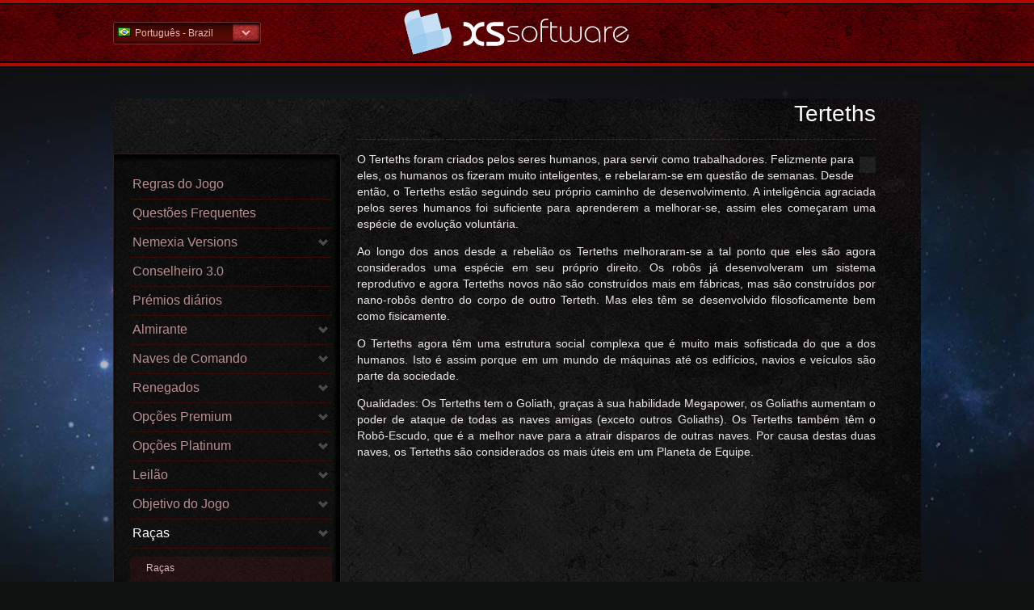

--- FILE ---
content_type: text/html; charset=UTF-8
request_url: https://help.xs-software.com/pt_BR/nemexia-302-79.html
body_size: 98581
content:
<!DOCTYPE html>
<!--[if lt IE 7]>      <html class="no-js lt-ie9 lt-ie8 lt-ie7"> <![endif]-->
<!--[if IE 7]>         <html class="no-js lt-ie9 lt-ie8"> <![endif]-->
<!--[if IE 8]>         <html class="no-js lt-ie9"> <![endif]-->
<!--[if gt IE 8]><!--> <html class="no-js"> <!--<![endif]-->
<head>
<title>XS Software | NEMEXIUS seção de juda | Ra&amp;ccedil;as | Terteths</title><meta http-equiv="X-UA-Compatible" content="IE=edge,chrome=1" >
<meta name="viewport" content="width=device-width" >
<meta http-equiv="Content-Type" content="text/html; charset=UTF-8" >
<meta name="description" content=" Jogo de Estratégia Espacial online-ajuda " >

<link href='http://fonts.googleapis.com/css?family=Ubuntu:400,700|Ubuntu+Condensed&subset=latin,cyrillic-ext,greek-ext,latin-ext' rel='stylesheet' type='text/css'>
<link href="/assets/img/favicon.ico" rel="shortcut icon" type="image/vnd.microsoft.icon" />
<link href="/assets/css/normalize.css" media="screen" rel="stylesheet" type="text/css" ><link href="/assets/css/main.css" media="screen" rel="stylesheet" type="text/css" >
<link href="/assets/css/normalize.css" media="screen" rel="stylesheet" type="text/css" ><link href="/assets/css/help.css" media="screen" rel="stylesheet" type="text/css" >
<link href="/assets/css/main.css" media="screen" rel="stylesheet" type="text/css" >
<link href="/assets/css/normalize.css" media="screen" rel="stylesheet" type="text/css" >

<link href='http://fonts.googleapis.com/css?family=Play:400,700&subset=latin,cyrillic-ext,greek-ext,greek,latin-ext,cyrillic' rel='stylesheet' type='text/css'>
</head>

<body dir="ltr" class="nemexia">


    <header class="wrapper clearfix">
    	<div id="headWrap">
    		<div id="headCont">
		    	<nav class="top-nav right">
	<div class="arrowNav"></div>
    <ul class="clearfix">
                <li>
            <a title="Arabic - Saudi Arabia" href="/ar_SA/nemexia-302-79.html" class="">
                <span class="flag ar_SA"></span>
                عربي            </a>
        </li>
                <li>
            <a title="Bulgarian - Bulgaria" href="/bg_BG/nemexia-302-79.html" class="">
                <span class="flag bg_BG"></span>
                Български            </a>
        </li>
                <li>
            <a title="Croatian - Croatia" href="/hr_HR/nemexia-302-79.html" class="">
                <span class="flag hr_HR"></span>
                Hrvatski            </a>
        </li>
                <li>
            <a title="Czech - Czech Republic" href="/cz_CZ/nemexia-302-79.html" class="">
                <span class="flag cz_CZ"></span>
                Česky            </a>
        </li>
                <li>
            <a title="English - Global" href="/en_EN/nemexia-302-79.html" class="">
                <span class="flag en_EN"></span>
                English            </a>
        </li>
                <li>
            <a title="Farsi - Iran" href="/ir_IR/nemexia-302-79.html" class="">
                <span class="flag ir_IR"></span>
                پارسی            </a>
        </li>
                <li>
            <a title="French - France" href="/fr_FR/nemexia-302-79.html" class="">
                <span class="flag fr_FR"></span>
                Français            </a>
        </li>
                <li>
            <a title="German - Germany" href="/de_DE/nemexia-302-79.html" class="">
                <span class="flag de_DE"></span>
                Deutsch            </a>
        </li>
                <li>
            <a title="Greek - Greece" href="/gr_GR/nemexia-302-79.html" class="">
                <span class="flag gr_GR"></span>
                Ελληνικά            </a>
        </li>
                <li>
            <a title="Hungarian - Hungary" href="/hu_HU/nemexia-302-79.html" class="">
                <span class="flag hu_HU"></span>
                Magyar            </a>
        </li>
                <li>
            <a title="Italian - Italy" href="/it_IT/nemexia-302-79.html" class="">
                <span class="flag it_IT"></span>
                Italiano            </a>
        </li>
                <li>
            <a title="Polish - Poland" href="/pl_PL/nemexia-302-79.html" class="">
                <span class="flag pl_PL"></span>
                Polski            </a>
        </li>
                <li>
            <a title="Portuguese - Brazil" href="/pt_BR/nemexia-302-79.html" class="active">
                <span class="flag pt_BR"></span>
                Português - Brazil            </a>
        </li>
                <li>
            <a title="Romania - Romania" href="/ro_RO/nemexia-302-79.html" class="">
                <span class="flag ro_RO"></span>
                Română            </a>
        </li>
                <li>
            <a title="Slovak - Slovakia" href="/sk_SK/nemexia-302-79.html" class="">
                <span class="flag sk_SK"></span>
                Slovenčina            </a>
        </li>
                <li>
            <a title="Spanish - Spain" href="/es_ES/nemexia-302-79.html" class="">
                <span class="flag es_ES"></span>
                Español            </a>
        </li>
                <li>
            <a title="Turkish - Turkey" href="/tr_TR/nemexia-302-79.html" class="">
                <span class="flag tr_TR"></span>
                Türkçe            </a>
        </li>
        </ul>
    <span class="current"><span class="flag pt_BR"></span>Português - Brazil</span>
</nav>


						        <a href="/pt_BR/nemexia.html" title="Bem-vindo à seção da ajuda" id="logo">
		            Ajuda home				</a>
						        
		        <!--<div id="search">
			        <input type="text" value="Pesquisa...">
			        <input type="button" value="">
		        </div>-->
		
		        
    		</div>
    	</div>

<!-- content start -->
<div class="content wrapper">
    <section class="content-inner clearfix">



<div class="clearfix">

    <aside id="gamesAside">
    
    
    

<!-- Topics tree start -->
<ul id="topics-tree">


                <li class="">
    	<div class="selectedTic"></div>
        <a href="/pt_BR/nemexia-1.html" title="Regras do Jogo">
            Regras do Jogo        </a>
    </li>
    

                <li class="">
    	<div class="selectedTic"></div>
        <a href="/pt_BR/nemexia-246.html" title="Questões Frequentes">
            Questões Frequentes        </a>
    </li>
    

                <li class=""><span role="link" title="Nemexia Versions">Nemexia Versions</span>
        <!-- Subtopics start -->
        <ul>
        
                        <li class="">
            	<div class="selectedTic"></div>
                <a href="/pt_BR/nemexia-1222-1221.html" title="Nemexius 3.5">
                    Nemexius 3.5                </a>
            </li>
        
                        <li class="">
            	<div class="selectedTic"></div>
                <a href="/pt_BR/nemexia-1222-38.html" title="Nemexius 2.5">
                    Nemexius 2.5                </a>
            </li>
        
                        <li class="">
            	<div class="selectedTic"></div>
                <a href="/pt_BR/nemexia-1222-75.html" title="Nemexius 3.0">
                    Nemexius 3.0                </a>
            </li>
                </ul>
        <!-- Subtopics end -->
    </li>
    

                <li class="">
    	<div class="selectedTic"></div>
        <a href="/pt_BR/nemexia-229.html" title="Conselheiro 3.0">
            Conselheiro 3.0        </a>
    </li>
    

                <li class="">
    	<div class="selectedTic"></div>
        <a href="/pt_BR/nemexia-171.html" title="Pr&eacute;mios di&aacute;rios">
            Pr&eacute;mios di&aacute;rios        </a>
    </li>
    

                <li class=""><span role="link" title="Almirante">Almirante</span>
        <!-- Subtopics start -->
        <ul>
        
                        <li class="">
            	<div class="selectedTic"></div>
                <a href="/pt_BR/nemexia-144-34.html" title="Visão Geral">
                    Visão Geral                </a>
            </li>
        
                        <li class="">
            	<div class="selectedTic"></div>
                <a href="/pt_BR/nemexia-144-71.html" title="Estatísticas do almirante">
                    Estatísticas do almirante                </a>
            </li>
        
                        <li class="">
            	<div class="selectedTic"></div>
                <a href="/pt_BR/nemexia-144-107.html" title="Habilidades do almirante">
                    Habilidades do almirante                </a>
            </li>
                </ul>
        <!-- Subtopics end -->
    </li>
    

                <li class=""><span role="link" title="Naves de Comando">Naves de Comando</span>
        <!-- Subtopics start -->
        <ul>
        
                        <li class="">
            	<div class="selectedTic"></div>
                <a href="/pt_BR/nemexia-192-35.html" title="NC Visão Geral">
                    NC Visão Geral                </a>
            </li>
        
                        <li class="">
            	<div class="selectedTic"></div>
                <a href="/pt_BR/nemexia-192-72.html" title="Corsário">
                    Corsário                </a>
            </li>
        
                        <li class="">
            	<div class="selectedTic"></div>
                <a href="/pt_BR/nemexia-192-108.html" title="Caçador">
                    Caçador                </a>
            </li>
        
                        <li class="">
            	<div class="selectedTic"></div>
                <a href="/pt_BR/nemexia-192-141.html" title="Executor">
                    Executor                </a>
            </li>
        
                        <li class="">
            	<div class="selectedTic"></div>
                <a href="/pt_BR/nemexia-192-169.html" title="Escavadeira">
                    Escavadeira                </a>
            </li>
        
                        <li class="">
            	<div class="selectedTic"></div>
                <a href="/pt_BR/nemexia-192-191.html" title="Tufão">
                    Tufão                </a>
            </li>
        
                        <li class="">
            	<div class="selectedTic"></div>
                <a href="/pt_BR/nemexia-192-210.html" title="Víbora">
                    Víbora                </a>
            </li>
        
                        <li class="">
            	<div class="selectedTic"></div>
                <a href="/pt_BR/nemexia-192-228.html" title="Corruptor">
                    Corruptor                </a>
            </li>
        
                        <li class="">
            	<div class="selectedTic"></div>
                <a href="/pt_BR/nemexia-192-245.html" title="Escorpião">
                    Escorpião                </a>
            </li>
        
                        <li class="">
            	<div class="selectedTic"></div>
                <a href="/pt_BR/nemexia-192-258.html" title="Anihilator">
                    Anihilator                </a>
            </li>
        
                        <li class="">
            	<div class="selectedTic"></div>
                <a href="/pt_BR/nemexia-192-271.html" title="Regenerator">
                    Regenerator                </a>
            </li>
                </ul>
        <!-- Subtopics end -->
    </li>
    

                <li class=""><span role="link" title="Renegados">Renegados</span>
        <!-- Subtopics start -->
        <ul>
        
                        <li class="">
            	<div class="selectedTic"></div>
                <a href="/pt_BR/nemexia-111-37.html" title="Renegados">
                    Renegados                </a>
            </li>
        
                        <li class="">
            	<div class="selectedTic"></div>
                <a href="/pt_BR/nemexia-111-143.html" title="Naves dos Renegados">
                    Naves dos Renegados                </a>
            </li>
        
                        <li class="">
            	<div class="selectedTic"></div>
                <a href="/pt_BR/nemexia-111-110.html" title="Ataque de Renegados">
                    Ataque de Renegados                </a>
            </li>
        
                        <li class="">
            	<div class="selectedTic"></div>
                <a href="/pt_BR/nemexia-111-74.html" title="Espionagem dos Renegados">
                    Espionagem dos Renegados                </a>
            </li>
                </ul>
        <!-- Subtopics end -->
    </li>
    

                <li class=""><span role="link" title="Op&ccedil;&otilde;es Premium">Op&ccedil;&otilde;es Premium</span>
        <!-- Subtopics start -->
        <ul>
        
                        <li class="">
            	<div class="selectedTic"></div>
                <a href="/pt_BR/nemexia-259-145.html" title="Créditos">
                    Créditos                </a>
            </li>
        
                        <li class="">
            	<div class="selectedTic"></div>
                <a href="/pt_BR/nemexia-259-1216.html" title="C&aacute;psulas">
                    C&aacute;psulas                </a>
            </li>
        
                        <li class="">
            	<div class="selectedTic"></div>
                <a href="/pt_BR/nemexia-259-282.html" title="Conta Premium">
                    Conta Premium                </a>
            </li>
        
                        <li class="">
            	<div class="selectedTic"></div>
                <a href="/pt_BR/nemexia-259-315.html" title="Especialidades">
                    Especialidades                </a>
            </li>
        
                        <li class="">
            	<div class="selectedTic"></div>
                <a href="/pt_BR/nemexia-259-172.html" title="Segurança Galática">
                    Segurança Galática                </a>
            </li>
        
                        <li class="">
            	<div class="selectedTic"></div>
                <a href="/pt_BR/nemexia-259-113.html" title="Consum&iacute;veis">
                    Consum&iacute;veis                </a>
            </li>
        
                        <li class="">
            	<div class="selectedTic"></div>
                <a href="/pt_BR/nemexia-259-303.html" title="Compra de Recursos">
                    Compra de Recursos                </a>
            </li>
        
                        <li class="">
            	<div class="selectedTic"></div>
                <a href="/pt_BR/nemexia-259-193.html" title="Construção Instantânea">
                    Construção Instantânea                </a>
            </li>
        
                        <li class="">
            	<div class="selectedTic"></div>
                <a href="/pt_BR/nemexia-259-212.html" title="Pesquisa Imediata">
                    Pesquisa Imediata                </a>
            </li>
        
                        <li class="">
            	<div class="selectedTic"></div>
                <a href="/pt_BR/nemexia-259-260.html" title="Compra de Ozônio">
                    Compra de Ozônio                </a>
            </li>
        
                        <li class="">
            	<div class="selectedTic"></div>
                <a href="/pt_BR/nemexia-259-291.html" title="Proteção">
                    Proteção                </a>
            </li>
        
                        <li class="">
            	<div class="selectedTic"></div>
                <a href="/pt_BR/nemexia-259-321.html" title="Férias">
                    Férias                </a>
            </li>
        
                        <li class="">
            	<div class="selectedTic"></div>
                <a href="/pt_BR/nemexia-259-309.html" title="Aventura Espacial">
                    Aventura Espacial                </a>
            </li>
        
                        <li class="">
            	<div class="selectedTic"></div>
                <a href="/pt_BR/nemexia-259-77.html" title="Trocar seu Nickname">
                    Trocar seu Nickname                </a>
            </li>
        
                        <li class="">
            	<div class="selectedTic"></div>
                <a href="/pt_BR/nemexia-259-247.html" title="Colorir seu nome ">
                    Colorir seu nome                 </a>
            </li>
        
                        <li class="">
            	<div class="selectedTic"></div>
                <a href="/pt_BR/nemexia-259-273.html" title="Imagem do Planeta">
                    Imagem do Planeta                </a>
            </li>
        
                        <li class="">
            	<div class="selectedTic"></div>
                <a href="/pt_BR/nemexia-259-297.html" title="Realocar seu Planeta">
                    Realocar seu Planeta                </a>
            </li>
        
                        <li class="">
            	<div class="selectedTic"></div>
                <a href="/pt_BR/nemexia-259-3.html" title="Logótipo da Aliança">
                    Logótipo da Aliança                </a>
            </li>
        
                        <li class="">
            	<div class="selectedTic"></div>
                <a href="/pt_BR/nemexia-259-40.html" title="Colorir seu nome de Aliança">
                    Colorir seu nome de Aliança                </a>
            </li>
        
                        <li class="">
            	<div class="selectedTic"></div>
                <a href="/pt_BR/nemexia-259-327.html" title="Cupons">
                    Cupons                </a>
            </li>
        
                        <li class="">
            	<div class="selectedTic"></div>
                <a href="/pt_BR/nemexia-259-230.html" title="Motivação">
                    Motivação                </a>
            </li>
        
                        <li class="">
            	<div class="selectedTic"></div>
                <a href="/pt_BR/nemexia-259-1218.html" title="Ofertas Especiais">
                    Ofertas Especiais                </a>
            </li>
                </ul>
        <!-- Subtopics end -->
    </li>
    

                <li class=""><span role="link" title="Op&ccedil;&otilde;es Platinum">Op&ccedil;&otilde;es Platinum</span>
        <!-- Subtopics start -->
        <ul>
        
                        <li class="">
            	<div class="selectedTic"></div>
                <a href="/pt_BR/nemexia-272-281.html" title="Programa Platinum">
                    Programa Platinum                </a>
            </li>
        
                        <li class="">
            	<div class="selectedTic"></div>
                <a href="/pt_BR/nemexia-272-2.html" title="Estrelas">
                    Estrelas                </a>
            </li>
        
                        <li class="">
            	<div class="selectedTic"></div>
                <a href="/pt_BR/nemexia-272-39.html" title="Conta Platinum Premium">
                    Conta Platinum Premium                </a>
            </li>
        
                        <li class="">
            	<div class="selectedTic"></div>
                <a href="/pt_BR/nemexia-272-76.html" title="Proteçao Platinum">
                    Proteçao Platinum                </a>
            </li>
        
                        <li class="">
            	<div class="selectedTic"></div>
                <a href="/pt_BR/nemexia-272-112.html" title="Férias Platinum">
                    Férias Platinum                </a>
            </li>
                </ul>
        <!-- Subtopics end -->
    </li>
    

                <li class=""><span role="link" title="Leil&atilde;o">Leil&atilde;o</span>
        <!-- Subtopics start -->
        <ul>
        
                        <li class="">
            	<div class="selectedTic"></div>
                <a href="/pt_BR/nemexia-290-36.html" title="Lailão Visão Geral">
                    Lailão Visão Geral                </a>
            </li>
        
                        <li class="">
            	<div class="selectedTic"></div>
                <a href="/pt_BR/nemexia-290-109.html" title="Apostar no Leilão">
                    Apostar no Leilão                </a>
            </li>
        
                        <li class="">
            	<div class="selectedTic"></div>
                <a href="/pt_BR/nemexia-290-142.html" title="Comprar no Leilão">
                    Comprar no Leilão                </a>
            </li>
        
                        <li class="">
            	<div class="selectedTic"></div>
                <a href="/pt_BR/nemexia-290-73.html" title="Pacotes no Leil&atilde;o">
                    Pacotes no Leil&atilde;o                </a>
            </li>
        
                        <li class="">
            	<div class="selectedTic"></div>
                <a href="/pt_BR/nemexia-290-170.html" title="Pacotes Ganhos">
                    Pacotes Ganhos                </a>
            </li>
                </ul>
        <!-- Subtopics end -->
    </li>
    

                <li class=""><span role="link" title="Objetivo do Jogo">Objetivo do Jogo</span>
        <!-- Subtopics start -->
        <ul>
        
                        <li class="">
            	<div class="selectedTic"></div>
                <a href="/pt_BR/nemexia-296-4.html" title="Objetivo do Jogo Visão Geral">
                    Objetivo do Jogo Visão Geral                </a>
            </li>
        
                        <li class="">
            	<div class="selectedTic"></div>
                <a href="/pt_BR/nemexia-296-41.html" title="Planeta de Equipe">
                    Planeta de Equipe                </a>
            </li>
        
                        <li class="">
            	<div class="selectedTic"></div>
                <a href="/pt_BR/nemexia-296-78.html" title="Cristais">
                    Cristais                </a>
            </li>
        
                        <li class="">
            	<div class="selectedTic"></div>
                <a href="/pt_BR/nemexia-296-114.html" title="Obeliscos">
                    Obeliscos                </a>
            </li>
        
                        <li class="">
            	<div class="selectedTic"></div>
                <a href="/pt_BR/nemexia-296-146.html" title="Supremo Portal Interestelar (SPI)">
                    Supremo Portal Interestelar (SPI)                </a>
            </li>
                </ul>
        <!-- Subtopics end -->
    </li>
    

                <li class="active"><span role="link" title="Ra&ccedil;as">Ra&ccedil;as</span>
        <!-- Subtopics start -->
        <ul>
        
                        <li class="">
            	<div class="selectedTic"></div>
                <a href="/pt_BR/nemexia-302-5.html" title="Ra&ccedil;as ">
                    Ra&ccedil;as                 </a>
            </li>
        
                        <li class="">
            	<div class="selectedTic"></div>
                <a href="/pt_BR/nemexia-302-42.html" title="Confedera&ccedil;&atilde;o">
                    Confedera&ccedil;&atilde;o                </a>
            </li>
        
                        <li class="active">
            	<div class="selectedTic"></div>
                <a href="/pt_BR/nemexia-302-79.html" title="Terteths">
                    Terteths                </a>
            </li>
        
                        <li class="">
            	<div class="selectedTic"></div>
                <a href="/pt_BR/nemexia-302-115.html" title="Noxis">
                    Noxis                </a>
            </li>
                </ul>
        <!-- Subtopics end -->
    </li>
    

                <li class=""><span role="link" title="Gal&aacute;xia">Gal&aacute;xia</span>
        <!-- Subtopics start -->
        <ul>
        
                        <li class="">
            	<div class="selectedTic"></div>
                <a href="/pt_BR/nemexia-314-6.html" title="Galáxia">
                    Galáxia                </a>
            </li>
        
                        <li class="">
            	<div class="selectedTic"></div>
                <a href="/pt_BR/nemexia-314-173.html" title="Legenda">
                    Legenda                </a>
            </li>
        
                        <li class="">
            	<div class="selectedTic"></div>
                <a href="/pt_BR/nemexia-314-80.html" title="Planetas">
                    Planetas                </a>
            </li>
        
                        <li class="">
            	<div class="selectedTic"></div>
                <a href="/pt_BR/nemexia-314-116.html" title="Planetas de Equipe">
                    Planetas de Equipe                </a>
            </li>
        
                        <li class="">
            	<div class="selectedTic"></div>
                <a href="/pt_BR/nemexia-314-43.html" title="Sóis">
                    Sóis                </a>
            </li>
        
                        <li class="">
            	<div class="selectedTic"></div>
                <a href="/pt_BR/nemexia-314-147.html" title="Asteróides">
                    Asteróides                </a>
            </li>
                </ul>
        <!-- Subtopics end -->
    </li>
    

                <li class=""><span role="link" title="Universo">Universo</span>
        <!-- Subtopics start -->
        <ul>
        
                        <li class="">
            	<div class="selectedTic"></div>
                <a href="/pt_BR/nemexia-308-33.html" title="Universo Visão Geral">
                    Universo Visão Geral                </a>
            </li>
        
                        <li class="">
            	<div class="selectedTic"></div>
                <a href="/pt_BR/nemexia-308-70.html" title="Morte Súbita">
                    Morte Súbita                </a>
            </li>
        
                        <li class="">
            	<div class="selectedTic"></div>
                <a href="/pt_BR/nemexia-308-106.html" title="Reinicio do Round">
                    Reinicio do Round                </a>
            </li>
                </ul>
        <!-- Subtopics end -->
    </li>
    

                <li class=""><span role="link" title="Eventos Aleat&oacute;rios">Eventos Aleat&oacute;rios</span>
        <!-- Subtopics start -->
        <ul>
        
                        <li class="">
            	<div class="selectedTic"></div>
                <a href="/pt_BR/nemexia-320-31.html" title="Eventos Aleat&oacute;rios Vis&atilde;o Geral">
                    Eventos Aleat&oacute;rios Vis&atilde;o Geral                </a>
            </li>
        
                        <li class="">
            	<div class="selectedTic"></div>
                <a href="/pt_BR/nemexia-320-68.html" title="Eventos Aleatórios Positivos">
                    Eventos Aleatórios Positivos                </a>
            </li>
        
                        <li class="">
            	<div class="selectedTic"></div>
                <a href="/pt_BR/nemexia-320-104.html" title="Eventos Aleat&oacute;rios Negativos">
                    Eventos Aleat&oacute;rios Negativos                </a>
            </li>
                </ul>
        <!-- Subtopics end -->
    </li>
    

                <li class=""><span role="link" title="Planeta">Planeta</span>
        <!-- Subtopics start -->
        <ul>
        
                        <li class="">
            	<div class="selectedTic"></div>
                <a href="/pt_BR/nemexia-326-8.html" title="Planeta">
                    Planeta                </a>
            </li>
        
                        <li class="">
            	<div class="selectedTic"></div>
                <a href="/pt_BR/nemexia-326-175.html" title="Opções do Planeta">
                    Opções do Planeta                </a>
            </li>
        
                        <li class="">
            	<div class="selectedTic"></div>
                <a href="/pt_BR/nemexia-326-45.html" title="Zonas do Planeta">
                    Zonas do Planeta                </a>
            </li>
        
                        <li class="">
            	<div class="selectedTic"></div>
                <a href="/pt_BR/nemexia-326-82.html" title="Filas no Planeta">
                    Filas no Planeta                </a>
            </li>
        
                        <li class="">
            	<div class="selectedTic"></div>
                <a href="/pt_BR/nemexia-326-118.html" title="Colonizar um Planeta">
                    Colonizar um Planeta                </a>
            </li>
        
                        <li class="">
            	<div class="selectedTic"></div>
                <a href="/pt_BR/nemexia-326-149.html" title="Destruir Planeta">
                    Destruir Planeta                </a>
            </li>
                </ul>
        <!-- Subtopics end -->
    </li>
    

                <li class=""><span role="link" title="Constru&ccedil;&otilde;es">Constru&ccedil;&otilde;es</span>
        <!-- Subtopics start -->
        <ul>
        
                        <li class="">
            	<div class="selectedTic"></div>
                <a href="/pt_BR/nemexia-331-18.html" title="Construções Visão Geral">
                    Construções Visão Geral                </a>
            </li>
        
                        <li class="">
            	<div class="selectedTic"></div>
                <a href="/pt_BR/nemexia-331-55.html" title="Destruição de Construções">
                    Destruição de Construções                </a>
            </li>
                </ul>
        <!-- Subtopics end -->
    </li>
    

                <li class=""><span role="link" title="Recursos">Recursos</span>
        <!-- Subtopics start -->
        <ul>
        
                        <li class="">
            	<div class="selectedTic"></div>
                <a href="/pt_BR/nemexia-329-7.html" title="Recursos Visão Geral">
                    Recursos Visão Geral                </a>
            </li>
        
                        <li class="">
            	<div class="selectedTic"></div>
                <a href="/pt_BR/nemexia-329-44.html" title="Metal">
                    Metal                </a>
            </li>
        
                        <li class="">
            	<div class="selectedTic"></div>
                <a href="/pt_BR/nemexia-329-81.html" title="Minerais">
                    Minerais                </a>
            </li>
        
                        <li class="">
            	<div class="selectedTic"></div>
                <a href="/pt_BR/nemexia-329-117.html" title="Gás">
                    Gás                </a>
            </li>
        
                        <li class="">
            	<div class="selectedTic"></div>
                <a href="/pt_BR/nemexia-329-213.html" title="Sucata">
                    Sucata                </a>
            </li>
        
                        <li class="">
            	<div class="selectedTic"></div>
                <a href="/pt_BR/nemexia-329-148.html" title="Energia">
                    Energia                </a>
            </li>
        
                        <li class="">
            	<div class="selectedTic"></div>
                <a href="/pt_BR/nemexia-329-174.html" title="População">
                    População                </a>
            </li>
        
                        <li class="">
            	<div class="selectedTic"></div>
                <a href="/pt_BR/nemexia-329-194.html" title="Ozônio">
                    Ozônio                </a>
            </li>
                </ul>
        <!-- Subtopics end -->
    </li>
    

                <li class=""><span role="link" title="Ci&ecirc;ncias">Ci&ecirc;ncias</span>
        <!-- Subtopics start -->
        <ul>
        
                        <li class="">
            	<div class="selectedTic"></div>
                <a href="/pt_BR/nemexia-333-10.html" title="Ciências Visão Geral">
                    Ciências Visão Geral                </a>
            </li>
        
                        <li class="">
            	<div class="selectedTic"></div>
                <a href="/pt_BR/nemexia-333-47.html" title="Física">
                    Física                </a>
            </li>
        
                        <li class="">
            	<div class="selectedTic"></div>
                <a href="/pt_BR/nemexia-333-84.html" title="Química">
                    Química                </a>
            </li>
        
                        <li class="">
            	<div class="selectedTic"></div>
                <a href="/pt_BR/nemexia-333-120.html" title="Matemática">
                    Matemática                </a>
            </li>
        
                        <li class="">
            	<div class="selectedTic"></div>
                <a href="/pt_BR/nemexia-333-151.html" title="Astronomia">
                    Astronomia                </a>
            </li>
        
                        <li class="">
            	<div class="selectedTic"></div>
                <a href="/pt_BR/nemexia-333-177.html" title="Espionagem">
                    Espionagem                </a>
            </li>
        
                        <li class="">
            	<div class="selectedTic"></div>
                <a href="/pt_BR/nemexia-333-196.html" title="Systemas Radar">
                    Systemas Radar                </a>
            </li>
        
                        <li class="">
            	<div class="selectedTic"></div>
                <a href="/pt_BR/nemexia-333-215.html" title="Defesa de Naves">
                    Defesa de Naves                </a>
            </li>
        
                        <li class="">
            	<div class="selectedTic"></div>
                <a href="/pt_BR/nemexia-333-249.html" title="Motores à Jato">
                    Motores à Jato                </a>
            </li>
        
                        <li class="">
            	<div class="selectedTic"></div>
                <a href="/pt_BR/nemexia-333-232.html" title="Células de Combustível">
                    Células de Combustível                </a>
            </li>
        
                        <li class="">
            	<div class="selectedTic"></div>
                <a href="/pt_BR/nemexia-333-262.html" title="Ciência do Laser">
                    Ciência do Laser                </a>
            </li>
        
                        <li class="">
            	<div class="selectedTic"></div>
                <a href="/pt_BR/nemexia-333-274.html" title="Ciência do Íon">
                    Ciência do Íon                </a>
            </li>
        
                        <li class="">
            	<div class="selectedTic"></div>
                <a href="/pt_BR/nemexia-333-283.html" title="Ciência do Plasma">
                    Ciência do Plasma                </a>
            </li>
        
                        <li class="">
            	<div class="selectedTic"></div>
                <a href="/pt_BR/nemexia-333-292.html" title="Ecologia">
                    Ecologia                </a>
            </li>
        
                        <li class="">
            	<div class="selectedTic"></div>
                <a href="/pt_BR/nemexia-333-298.html" title="Hiperespaço">
                    Hiperespaço                </a>
            </li>
        
                        <li class="">
            	<div class="selectedTic"></div>
                <a href="/pt_BR/nemexia-333-304.html" title="Universos Paralelos">
                    Universos Paralelos                </a>
            </li>
        
                        <li class="">
            	<div class="selectedTic"></div>
                <a href="/pt_BR/nemexia-333-328.html" title="Construção Definitiva">
                    Construção Definitiva                </a>
            </li>
        
                        <li class="">
            	<div class="selectedTic"></div>
                <a href="/pt_BR/nemexia-333-310.html" title="Armadura Leve">
                    Armadura Leve                </a>
            </li>
        
                        <li class="">
            	<div class="selectedTic"></div>
                <a href="/pt_BR/nemexia-333-316.html" title="Armadura M&eacute;dia">
                    Armadura M&eacute;dia                </a>
            </li>
        
                        <li class="">
            	<div class="selectedTic"></div>
                <a href="/pt_BR/nemexia-333-322.html" title="Armadura Pesada">
                    Armadura Pesada                </a>
            </li>
        
                        <li class="">
            	<div class="selectedTic"></div>
                <a href="/pt_BR/nemexia-333-330.html" title="Força de Ataque">
                    Força de Ataque                </a>
            </li>
        
                        <li class="">
            	<div class="selectedTic"></div>
                <a href="/pt_BR/nemexia-333-332.html" title="Defesa Imediata">
                    Defesa Imediata                </a>
            </li>
        
                        <li class="">
            	<div class="selectedTic"></div>
                <a href="/pt_BR/nemexia-333-334.html" title="Dano Crítico">
                    Dano Crítico                </a>
            </li>
                </ul>
        <!-- Subtopics end -->
    </li>
    

                <li class=""><span role="link" title="Naves">Naves</span>
        <!-- Subtopics start -->
        <ul>
        
                        <li class="">
            	<div class="selectedTic"></div>
                <a href="/pt_BR/nemexia-335-16.html" title="Naves Visão Geral">
                    Naves Visão Geral                </a>
            </li>
        
                        <li class="">
            	<div class="selectedTic"></div>
                <a href="/pt_BR/nemexia-335-90.html" title="Arma das Naves">
                    Arma das Naves                </a>
            </li>
        
                        <li class="">
            	<div class="selectedTic"></div>
                <a href="/pt_BR/nemexia-335-126.html" title="Arma das Naves">
                    Arma das Naves                </a>
            </li>
        
                        <li class="">
            	<div class="selectedTic"></div>
                <a href="/pt_BR/nemexia-335-53.html" title="Caractarísticas das Naves">
                    Caractarísticas das Naves                </a>
            </li>
        
                        <li class="">
            	<div class="selectedTic"></div>
                <a href="/pt_BR/nemexia-335-155.html" title="Atualizações de Naves">
                    Atualizações de Naves                </a>
            </li>
                </ul>
        <!-- Subtopics end -->
    </li>
    

                <li class=""><span role="link" title="Habilidades">Habilidades</span>
        <!-- Subtopics start -->
        <ul>
        
                        <li class="">
            	<div class="selectedTic"></div>
                <a href="/pt_BR/nemexia-336-28.html" title="Habilidades Visão Geral">
                    Habilidades Visão Geral                </a>
            </li>
        
                        <li class="">
            	<div class="selectedTic"></div>
                <a href="/pt_BR/nemexia-336-65.html" title="Ignorar armadura">
                    Ignorar armadura                </a>
            </li>
        
                        <li class="">
            	<div class="selectedTic"></div>
                <a href="/pt_BR/nemexia-336-101.html" title="Devastar">
                    Devastar                </a>
            </li>
        
                        <li class="">
            	<div class="selectedTic"></div>
                <a href="/pt_BR/nemexia-336-137.html" title="VIda B&ocirc;nus">
                    VIda B&ocirc;nus                </a>
            </li>
        
                        <li class="">
            	<div class="selectedTic"></div>
                <a href="/pt_BR/nemexia-336-165.html" title="Incentivador de armadura">
                    Incentivador de armadura                </a>
            </li>
        
                        <li class="">
            	<div class="selectedTic"></div>
                <a href="/pt_BR/nemexia-336-189.html" title="Reviver">
                    Reviver                </a>
            </li>
        
                        <li class="">
            	<div class="selectedTic"></div>
                <a href="/pt_BR/nemexia-336-208.html" title="Mega poder">
                    Mega poder                </a>
            </li>
        
                        <li class="">
            	<div class="selectedTic"></div>
                <a href="/pt_BR/nemexia-336-226.html" title="Congelando">
                    Congelando                </a>
            </li>
        
                        <li class="">
            	<div class="selectedTic"></div>
                <a href="/pt_BR/nemexia-336-243.html" title="Artilharia">
                    Artilharia                </a>
            </li>
        
                        <li class="">
            	<div class="selectedTic"></div>
                <a href="/pt_BR/nemexia-336-256.html" title="Detonação">
                    Detonação                </a>
            </li>
        
                        <li class="">
            	<div class="selectedTic"></div>
                <a href="/pt_BR/nemexia-336-269.html" title="Destruindo planetas">
                    Destruindo planetas                </a>
            </li>
                </ul>
        <!-- Subtopics end -->
    </li>
    

                <li class=""><span role="link" title="Defesa">Defesa</span>
        <!-- Subtopics start -->
        <ul>
        
                        <li class="">
            	<div class="selectedTic"></div>
                <a href="/pt_BR/nemexia-337-17.html" title="Defesa Visão Geral">
                    Defesa Visão Geral                </a>
            </li>
        
                        <li class="">
            	<div class="selectedTic"></div>
                <a href="/pt_BR/nemexia-337-91.html" title="Arma da Defesa">
                    Arma da Defesa                </a>
            </li>
        
                        <li class="">
            	<div class="selectedTic"></div>
                <a href="/pt_BR/nemexia-337-127.html" title="Armaduras da Defesa">
                    Armaduras da Defesa                </a>
            </li>
        
                        <li class="">
            	<div class="selectedTic"></div>
                <a href="/pt_BR/nemexia-337-54.html" title="Características da Defesa">
                    Características da Defesa                </a>
            </li>
                </ul>
        <!-- Subtopics end -->
    </li>
    

                <li class=""><span role="link" title="V&ocirc;os">V&ocirc;os</span>
        <!-- Subtopics start -->
        <ul>
        
                        <li class="">
            	<div class="selectedTic"></div>
                <a href="/pt_BR/nemexia-338-9.html" title="Vôos Visão Geral">
                    Vôos Visão Geral                </a>
            </li>
        
                        <li class="">
            	<div class="selectedTic"></div>
                <a href="/pt_BR/nemexia-338-83.html" title="Espionagem">
                    Espionagem                </a>
            </li>
        
                        <li class="">
            	<div class="selectedTic"></div>
                <a href="/pt_BR/nemexia-338-46.html" title="Transporte">
                    Transporte                </a>
            </li>
        
                        <li class="">
            	<div class="selectedTic"></div>
                <a href="/pt_BR/nemexia-338-119.html" title="Ataque">
                    Ataque                </a>
            </li>
        
                        <li class="">
            	<div class="selectedTic"></div>
                <a href="/pt_BR/nemexia-338-150.html" title="Pirataria">
                    Pirataria                </a>
            </li>
        
                        <li class="">
            	<div class="selectedTic"></div>
                <a href="/pt_BR/nemexia-338-176.html" title="Estação">
                    Estação                </a>
            </li>
        
                        <li class="">
            	<div class="selectedTic"></div>
                <a href="/pt_BR/nemexia-338-195.html" title="Reciclagem">
                    Reciclagem                </a>
            </li>
        
                        <li class="">
            	<div class="selectedTic"></div>
                <a href="/pt_BR/nemexia-338-214.html" title="Suporte de Sol">
                    Suporte de Sol                </a>
            </li>
        
                        <li class="">
            	<div class="selectedTic"></div>
                <a href="/pt_BR/nemexia-338-231.html" title="Colonização">
                    Colonização                </a>
            </li>
        
                        <li class="">
            	<div class="selectedTic"></div>
                <a href="/pt_BR/nemexia-338-248.html" title="Astrocolheita">
                    Astrocolheita                </a>
            </li>
        
                        <li class="">
            	<div class="selectedTic"></div>
                <a href="/pt_BR/nemexia-338-261.html" title="Viagem Espacial">
                    Viagem Espacial                </a>
            </li>
                </ul>
        <!-- Subtopics end -->
    </li>
    

                <li class=""><span role="link" title="Batalhas">Batalhas</span>
        <!-- Subtopics start -->
        <ul>
        
                        <li class="">
            	<div class="selectedTic"></div>
                <a href="/pt_BR/nemexia-339-15.html" title="Sistema de batalha">
                    Sistema de batalha                </a>
            </li>
        
                        <li class="">
            	<div class="selectedTic"></div>
                <a href="/pt_BR/nemexia-339-52.html" title="Relatório de Batalha">
                    Relatório de Batalha                </a>
            </li>
        
                        <li class="">
            	<div class="selectedTic"></div>
                <a href="/pt_BR/nemexia-339-89.html" title="Batalha Visão Geral">
                    Batalha Visão Geral                </a>
            </li>
        
                        <li class="">
            	<div class="selectedTic"></div>
                <a href="/pt_BR/nemexia-339-125.html" title="Simulador de Batalha">
                    Simulador de Batalha                </a>
            </li>
                </ul>
        <!-- Subtopics end -->
    </li>
    

                <li class=""><span role="link" title="Alian&ccedil;as">Alian&ccedil;as</span>
        <!-- Subtopics start -->
        <ul>
        
                        <li class="">
            	<div class="selectedTic"></div>
                <a href="/pt_BR/nemexia-340-11.html" title="Aliança Visão Geral">
                    Aliança Visão Geral                </a>
            </li>
        
                        <li class="">
            	<div class="selectedTic"></div>
                <a href="/pt_BR/nemexia-340-1219.html" title="N&iacute;veis da Alian&ccedil;a">
                    N&iacute;veis da Alian&ccedil;a                </a>
            </li>
        
                        <li class="">
            	<div class="selectedTic"></div>
                <a href="/pt_BR/nemexia-340-1220.html" title="Habilidades da Alian&ccedil;a">
                    Habilidades da Alian&ccedil;a                </a>
            </li>
        
                        <li class="">
            	<div class="selectedTic"></div>
                <a href="/pt_BR/nemexia-340-48.html" title="Líder da Aliança">
                    Líder da Aliança                </a>
            </li>
        
                        <li class="">
            	<div class="selectedTic"></div>
                <a href="/pt_BR/nemexia-340-85.html" title="Rankings">
                    Rankings                </a>
            </li>
        
                        <li class="">
            	<div class="selectedTic"></div>
                <a href="/pt_BR/nemexia-340-121.html" title="Juntar uma Aliança">
                    Juntar uma Aliança                </a>
            </li>
        
                        <li class="">
            	<div class="selectedTic"></div>
                <a href="/pt_BR/nemexia-340-152.html" title="Deixar uma Aliança">
                    Deixar uma Aliança                </a>
            </li>
                </ul>
        <!-- Subtopics end -->
    </li>
    

                <li class=""><span role="link" title="Pol&iacute;ticas">Pol&iacute;ticas</span>
        <!-- Subtopics start -->
        <ul>
        
                        <li class="">
            	<div class="selectedTic"></div>
                <a href="/pt_BR/nemexia-341-12.html" title="Política Visão Geral">
                    Política Visão Geral                </a>
            </li>
        
                        <li class="">
            	<div class="selectedTic"></div>
                <a href="/pt_BR/nemexia-341-86.html" title="Aliança Militar">
                    Aliança Militar                </a>
            </li>
        
                        <li class="">
            	<div class="selectedTic"></div>
                <a href="/pt_BR/nemexia-341-122.html" title="Pacto de Não-Agressão (PNA)">
                    Pacto de Não-Agressão (PNA)                </a>
            </li>
        
                        <li class="">
            	<div class="selectedTic"></div>
                <a href="/pt_BR/nemexia-341-49.html" title="Guerra">
                    Guerra                </a>
            </li>
                </ul>
        <!-- Subtopics end -->
    </li>
    

                <li class=""><span role="link" title="Planeta de Equipe">Planeta de Equipe</span>
        <!-- Subtopics start -->
        <ul>
        
                        <li class="">
            	<div class="selectedTic"></div>
                <a href="/pt_BR/nemexia-342-13.html" title="Planeta de Equipe Visão Geral">
                    Planeta de Equipe Visão Geral                </a>
            </li>
        
                        <li class="">
            	<div class="selectedTic"></div>
                <a href="/pt_BR/nemexia-342-50.html" title="Delaração de Planeta de Equipe">
                    Delaração de Planeta de Equipe                </a>
            </li>
        
                        <li class="">
            	<div class="selectedTic"></div>
                <a href="/pt_BR/nemexia-342-87.html" title="Gestão do Planeta de Equipe ">
                    Gestão do Planeta de Equipe                 </a>
            </li>
        
                        <li class="">
            	<div class="selectedTic"></div>
                <a href="/pt_BR/nemexia-342-123.html" title="Zonas do Planeta de Equipe">
                    Zonas do Planeta de Equipe                </a>
            </li>
        
                        <li class="">
            	<div class="selectedTic"></div>
                <a href="/pt_BR/nemexia-342-153.html" title="Filas no Planeta de Equipe">
                    Filas no Planeta de Equipe                </a>
            </li>
        
                        <li class="">
            	<div class="selectedTic"></div>
                <a href="/pt_BR/nemexia-342-178.html" title="Construções no Planeta de Equipe">
                    Construções no Planeta de Equipe                </a>
            </li>
        
                        <li class="">
            	<div class="selectedTic"></div>
                <a href="/pt_BR/nemexia-342-197.html" title="Ciências no Planeta de Equipe">
                    Ciências no Planeta de Equipe                </a>
            </li>
        
                        <li class="">
            	<div class="selectedTic"></div>
                <a href="/pt_BR/nemexia-342-216.html" title="Naves no Planeta de Equipe">
                    Naves no Planeta de Equipe                </a>
            </li>
        
                        <li class="">
            	<div class="selectedTic"></div>
                <a href="/pt_BR/nemexia-342-233.html" title="Defesa no Planeta de Equipe">
                    Defesa no Planeta de Equipe                </a>
            </li>
                </ul>
        <!-- Subtopics end -->
    </li>
    

                <li class=""><span role="link" title="V&ocirc;os de Equipe">V&ocirc;os de Equipe</span>
        <!-- Subtopics start -->
        <ul>
        
                        <li class="">
            	<div class="selectedTic"></div>
                <a href="/pt_BR/nemexia-343-14.html" title="Vôos de Equipe Visão Geral">
                    Vôos de Equipe Visão Geral                </a>
            </li>
        
                        <li class="">
            	<div class="selectedTic"></div>
                <a href="/pt_BR/nemexia-343-51.html" title="Espionagem de Equipe">
                    Espionagem de Equipe                </a>
            </li>
        
                        <li class="">
            	<div class="selectedTic"></div>
                <a href="/pt_BR/nemexia-343-154.html" title="Ataque de Sol">
                    Ataque de Sol                </a>
            </li>
        
                        <li class="">
            	<div class="selectedTic"></div>
                <a href="/pt_BR/nemexia-343-88.html" title="Ataque de Equipe">
                    Ataque de Equipe                </a>
            </li>
        
                        <li class="">
            	<div class="selectedTic"></div>
                <a href="/pt_BR/nemexia-343-124.html" title="Reciclagem no Planeta de Equipe">
                    Reciclagem no Planeta de Equipe                </a>
            </li>
        
                        <li class="">
            	<div class="selectedTic"></div>
                <a href="/pt_BR/nemexia-343-179.html" title="Pirataria de Equipe">
                    Pirataria de Equipe                </a>
            </li>
        
                        <li class="">
            	<div class="selectedTic"></div>
                <a href="/pt_BR/nemexia-343-198.html" title="A Viagem Espacial de Equipe">
                    A Viagem Espacial de Equipe                </a>
            </li>
                </ul>
        <!-- Subtopics end -->
    </li>
    

                <li class=""><span role="link" title="Confedera&ccedil;&atilde;o - Naves">Confedera&ccedil;&atilde;o - Naves</span>
        <!-- Subtopics start -->
        <ul>
        
                        <li class="">
            	<div class="selectedTic"></div>
                <a href="/pt_BR/nemexia-344-19.html" title="Nave de Carga">
                    Nave de Carga                </a>
            </li>
        
                        <li class="">
            	<div class="selectedTic"></div>
                <a href="/pt_BR/nemexia-344-56.html" title="Meganave de Carga">
                    Meganave de Carga                </a>
            </li>
        
                        <li class="">
            	<div class="selectedTic"></div>
                <a href="/pt_BR/nemexia-344-92.html" title="Explorador">
                    Explorador                </a>
            </li>
        
                        <li class="">
            	<div class="selectedTic"></div>
                <a href="/pt_BR/nemexia-344-128.html" title="Cruzador">
                    Cruzador                </a>
            </li>
        
                        <li class="">
            	<div class="selectedTic"></div>
                <a href="/pt_BR/nemexia-344-156.html" title="Guarda">
                    Guarda                </a>
            </li>
        
                        <li class="">
            	<div class="selectedTic"></div>
                <a href="/pt_BR/nemexia-344-180.html" title="Cruzador de Batalha">
                    Cruzador de Batalha                </a>
            </li>
        
                        <li class="">
            	<div class="selectedTic"></div>
                <a href="/pt_BR/nemexia-344-199.html" title="Destruidor">
                    Destruidor                </a>
            </li>
        
                        <li class="">
            	<div class="selectedTic"></div>
                <a href="/pt_BR/nemexia-344-217.html" title="Bombardeiro">
                    Bombardeiro                </a>
            </li>
        
                        <li class="">
            	<div class="selectedTic"></div>
                <a href="/pt_BR/nemexia-344-234.html" title="Estrela da Morte">
                    Estrela da Morte                </a>
            </li>
        
                        <li class="">
            	<div class="selectedTic"></div>
                <a href="/pt_BR/nemexia-344-250.html" title="Nave de Colonização">
                    Nave de Colonização                </a>
            </li>
        
                        <li class="">
            	<div class="selectedTic"></div>
                <a href="/pt_BR/nemexia-344-263.html" title="Reciclador">
                    Reciclador                </a>
            </li>
        
                        <li class="">
            	<div class="selectedTic"></div>
                <a href="/pt_BR/nemexia-344-275.html" title="Sonda Espiã">
                    Sonda Espiã                </a>
            </li>
        
                        <li class="">
            	<div class="selectedTic"></div>
                <a href="/pt_BR/nemexia-344-284.html" title="Satélite Solar">
                    Satélite Solar                </a>
            </li>
                </ul>
        <!-- Subtopics end -->
    </li>
    

                <li class=""><span role="link" title="Terteths - Naves">Terteths - Naves</span>
        <!-- Subtopics start -->
        <ul>
        
                        <li class="">
            	<div class="selectedTic"></div>
                <a href="/pt_BR/nemexia-345-20.html" title="Nave de Carga">
                    Nave de Carga                </a>
            </li>
        
                        <li class="">
            	<div class="selectedTic"></div>
                <a href="/pt_BR/nemexia-345-57.html" title="Grande Robô de Carga">
                    Grande Robô de Carga                </a>
            </li>
        
                        <li class="">
            	<div class="selectedTic"></div>
                <a href="/pt_BR/nemexia-345-93.html" title="Caça Rebelde">
                    Caça Rebelde                </a>
            </li>
        
                        <li class="">
            	<div class="selectedTic"></div>
                <a href="/pt_BR/nemexia-345-129.html" title="Interceptor">
                    Interceptor                </a>
            </li>
        
                        <li class="">
            	<div class="selectedTic"></div>
                <a href="/pt_BR/nemexia-345-157.html" title="Robô-Escudo">
                    Robô-Escudo                </a>
            </li>
        
                        <li class="">
            	<div class="selectedTic"></div>
                <a href="/pt_BR/nemexia-345-181.html" title="Armada Espacial">
                    Armada Espacial                </a>
            </li>
        
                        <li class="">
            	<div class="selectedTic"></div>
                <a href="/pt_BR/nemexia-345-200.html" title="Goliath">
                    Goliath                </a>
            </li>
        
                        <li class="">
            	<div class="selectedTic"></div>
                <a href="/pt_BR/nemexia-345-218.html" title="Robô-Bombardeiro">
                    Robô-Bombardeiro                </a>
            </li>
        
                        <li class="">
            	<div class="selectedTic"></div>
                <a href="/pt_BR/nemexia-345-235.html" title="Titan">
                    Titan                </a>
            </li>
        
                        <li class="">
            	<div class="selectedTic"></div>
                <a href="/pt_BR/nemexia-345-264.html" title="Tanker">
                    Tanker                </a>
            </li>
        
                        <li class="">
            	<div class="selectedTic"></div>
                <a href="/pt_BR/nemexia-345-276.html" title="Robô-Espião">
                    Robô-Espião                </a>
            </li>
        
                        <li class="">
            	<div class="selectedTic"></div>
                <a href="/pt_BR/nemexia-345-251.html" title="Robô Colonizador">
                    Robô Colonizador                </a>
            </li>
        
                        <li class="">
            	<div class="selectedTic"></div>
                <a href="/pt_BR/nemexia-345-285.html" title="Satélite Solar">
                    Satélite Solar                </a>
            </li>
                </ul>
        <!-- Subtopics end -->
    </li>
    

                <li class=""><span role="link" title="Noxis - Naves">Noxis - Naves</span>
        <!-- Subtopics start -->
        <ul>
        
                        <li class="">
            	<div class="selectedTic"></div>
                <a href="/pt_BR/nemexia-346-21.html" title="Fornecedor">
                    Fornecedor                </a>
            </li>
        
                        <li class="">
            	<div class="selectedTic"></div>
                <a href="/pt_BR/nemexia-346-58.html" title="Mega-Fornecedor">
                    Mega-Fornecedor                </a>
            </li>
        
                        <li class="">
            	<div class="selectedTic"></div>
                <a href="/pt_BR/nemexia-346-94.html" title="Nox Darth">
                    Nox Darth                </a>
            </li>
        
                        <li class="">
            	<div class="selectedTic"></div>
                <a href="/pt_BR/nemexia-346-130.html" title="Nemesis">
                    Nemesis                </a>
            </li>
        
                        <li class="">
            	<div class="selectedTic"></div>
                <a href="/pt_BR/nemexia-346-158.html" title="Absorvedor">
                    Absorvedor                </a>
            </li>
        
                        <li class="">
            	<div class="selectedTic"></div>
                <a href="/pt_BR/nemexia-346-182.html" title="Fantasma">
                    Fantasma                </a>
            </li>
        
                        <li class="">
            	<div class="selectedTic"></div>
                <a href="/pt_BR/nemexia-346-201.html" title="Hornet">
                    Hornet                </a>
            </li>
        
                        <li class="">
            	<div class="selectedTic"></div>
                <a href="/pt_BR/nemexia-346-219.html" title="LançaEsporos">
                    LançaEsporos                </a>
            </li>
        
                        <li class="">
            	<div class="selectedTic"></div>
                <a href="/pt_BR/nemexia-346-236.html" title="Rainha Nox">
                    Rainha Nox                </a>
            </li>
        
                        <li class="">
            	<div class="selectedTic"></div>
                <a href="/pt_BR/nemexia-346-252.html" title="Colonizador">
                    Colonizador                </a>
            </li>
        
                        <li class="">
            	<div class="selectedTic"></div>
                <a href="/pt_BR/nemexia-346-265.html" title="Zangão Reciclador">
                    Zangão Reciclador                </a>
            </li>
        
                        <li class="">
            	<div class="selectedTic"></div>
                <a href="/pt_BR/nemexia-346-277.html" title="Cérebro Nox">
                    Cérebro Nox                </a>
            </li>
        
                        <li class="">
            	<div class="selectedTic"></div>
                <a href="/pt_BR/nemexia-346-286.html" title="Satélite Orgânico">
                    Satélite Orgânico                </a>
            </li>
                </ul>
        <!-- Subtopics end -->
    </li>
    

                <li class=""><span role="link" title="Confedera&ccedil;&atilde;o - Defesa">Confedera&ccedil;&atilde;o - Defesa</span>
        <!-- Subtopics start -->
        <ul>
        
                        <li class="">
            	<div class="selectedTic"></div>
                <a href="/pt_BR/nemexia-347-22.html" title="Balista">
                    Balista                </a>
            </li>
        
                        <li class="">
            	<div class="selectedTic"></div>
                <a href="/pt_BR/nemexia-347-59.html" title="Torre Laser">
                    Torre Laser                </a>
            </li>
        
                        <li class="">
            	<div class="selectedTic"></div>
                <a href="/pt_BR/nemexia-347-95.html" title="Torre de Ion">
                    Torre de Ion                </a>
            </li>
        
                        <li class="">
            	<div class="selectedTic"></div>
                <a href="/pt_BR/nemexia-347-131.html" title="Torre de Plasma">
                    Torre de Plasma                </a>
            </li>
        
                        <li class="">
            	<div class="selectedTic"></div>
                <a href="/pt_BR/nemexia-347-159.html" title="Bateria Laser-&Iacute;on ">
                    Bateria Laser-&Iacute;on                 </a>
            </li>
        
                        <li class="">
            	<div class="selectedTic"></div>
                <a href="/pt_BR/nemexia-347-183.html" title="Bateria Plasma-Laser">
                    Bateria Plasma-Laser                </a>
            </li>
        
                        <li class="">
            	<div class="selectedTic"></div>
                <a href="/pt_BR/nemexia-347-202.html" title="Bateria Ion-Plasma">
                    Bateria Ion-Plasma                </a>
            </li>
        
                        <li class="">
            	<div class="selectedTic"></div>
                <a href="/pt_BR/nemexia-347-220.html" title="Torre-Escudo">
                    Torre-Escudo                </a>
            </li>
        
                        <li class="">
            	<div class="selectedTic"></div>
                <a href="/pt_BR/nemexia-347-237.html" title="Planet E-Field ">
                    Planet E-Field                 </a>
            </li>
                </ul>
        <!-- Subtopics end -->
    </li>
    

                <li class=""><span role="link" title="Terteths - Defesa">Terteths - Defesa</span>
        <!-- Subtopics start -->
        <ul>
        
                        <li class="">
            	<div class="selectedTic"></div>
                <a href="/pt_BR/nemexia-348-23.html" title="Defesa Matrix">
                    Defesa Matrix                </a>
            </li>
        
                        <li class="">
            	<div class="selectedTic"></div>
                <a href="/pt_BR/nemexia-348-60.html" title="Laser Matrix">
                    Laser Matrix                </a>
            </li>
        
                        <li class="">
            	<div class="selectedTic"></div>
                <a href="/pt_BR/nemexia-348-96.html" title="Íon Matrix">
                    Íon Matrix                </a>
            </li>
        
                        <li class="">
            	<div class="selectedTic"></div>
                <a href="/pt_BR/nemexia-348-132.html" title="Plasma Matrix">
                    Plasma Matrix                </a>
            </li>
        
                        <li class="">
            	<div class="selectedTic"></div>
                <a href="/pt_BR/nemexia-348-160.html" title="L&aacute;ser-Ion Matrix">
                    L&aacute;ser-Ion Matrix                </a>
            </li>
        
                        <li class="">
            	<div class="selectedTic"></div>
                <a href="/pt_BR/nemexia-348-184.html" title="Plasma-Laser Matrix">
                    Plasma-Laser Matrix                </a>
            </li>
        
                        <li class="">
            	<div class="selectedTic"></div>
                <a href="/pt_BR/nemexia-348-203.html" title="Ion-Plasma Matrix">
                    Ion-Plasma Matrix                </a>
            </li>
        
                        <li class="">
            	<div class="selectedTic"></div>
                <a href="/pt_BR/nemexia-348-221.html" title="Escudo Matrix">
                    Escudo Matrix                </a>
            </li>
        
                        <li class="">
            	<div class="selectedTic"></div>
                <a href="/pt_BR/nemexia-348-238.html" title="Planeta Matrix">
                    Planeta Matrix                </a>
            </li>
                </ul>
        <!-- Subtopics end -->
    </li>
    

                <li class=""><span role="link" title="Noxis - Defesa">Noxis - Defesa</span>
        <!-- Subtopics start -->
        <ul>
        
                        <li class="">
            	<div class="selectedTic"></div>
                <a href="/pt_BR/nemexia-349-24.html" title="Arqueiro Nox">
                    Arqueiro Nox                </a>
            </li>
        
                        <li class="">
            	<div class="selectedTic"></div>
                <a href="/pt_BR/nemexia-349-61.html" title="Defesa Laser">
                    Defesa Laser                </a>
            </li>
        
                        <li class="">
            	<div class="selectedTic"></div>
                <a href="/pt_BR/nemexia-349-97.html" title="Defesa Íon">
                    Defesa Íon                </a>
            </li>
        
                        <li class="">
            	<div class="selectedTic"></div>
                <a href="/pt_BR/nemexia-349-133.html" title="Defesa Plasma">
                    Defesa Plasma                </a>
            </li>
        
                        <li class="">
            	<div class="selectedTic"></div>
                <a href="/pt_BR/nemexia-349-161.html" title="Defesa L&aacute;ser-Ion">
                    Defesa L&aacute;ser-Ion                </a>
            </li>
        
                        <li class="">
            	<div class="selectedTic"></div>
                <a href="/pt_BR/nemexia-349-185.html" title="Defesa Plasma-Laser ">
                    Defesa Plasma-Laser                 </a>
            </li>
        
                        <li class="">
            	<div class="selectedTic"></div>
                <a href="/pt_BR/nemexia-349-204.html" title="Defesa Ion-Plasma">
                    Defesa Ion-Plasma                </a>
            </li>
        
                        <li class="">
            	<div class="selectedTic"></div>
                <a href="/pt_BR/nemexia-349-222.html" title="Casca protetora">
                    Casca protetora                </a>
            </li>
        
                        <li class="">
            	<div class="selectedTic"></div>
                <a href="/pt_BR/nemexia-349-239.html" title="Casca de Superfície">
                    Casca de Superfície                </a>
            </li>
                </ul>
        <!-- Subtopics end -->
    </li>
    

                <li class=""><span role="link" title="Confedera&ccedil;&atilde;o - Constru&ccedil;&otilde;es">Confedera&ccedil;&atilde;o - Constru&ccedil;&otilde;es</span>
        <!-- Subtopics start -->
        <ul>
        
                        <li class="">
            	<div class="selectedTic"></div>
                <a href="/pt_BR/nemexia-350-25.html" title="Mina de Metal">
                    Mina de Metal                </a>
            </li>
        
                        <li class="">
            	<div class="selectedTic"></div>
                <a href="/pt_BR/nemexia-350-62.html" title="Extrator Mineral">
                    Extrator Mineral                </a>
            </li>
        
                        <li class="">
            	<div class="selectedTic"></div>
                <a href="/pt_BR/nemexia-350-98.html" title="Refinaria de Gás">
                    Refinaria de Gás                </a>
            </li>
        
                        <li class="">
            	<div class="selectedTic"></div>
                <a href="/pt_BR/nemexia-350-134.html" title="Paineis solares">
                    Paineis solares                </a>
            </li>
        
                        <li class="">
            	<div class="selectedTic"></div>
                <a href="/pt_BR/nemexia-350-162.html" title="Usina nuclear">
                    Usina nuclear                </a>
            </li>
        
                        <li class="">
            	<div class="selectedTic"></div>
                <a href="/pt_BR/nemexia-350-186.html" title="Hangares">
                    Hangares                </a>
            </li>
        
                        <li class="">
            	<div class="selectedTic"></div>
                <a href="/pt_BR/nemexia-350-205.html" title="Fábrica">
                    Fábrica                </a>
            </li>
        
                        <li class="">
            	<div class="selectedTic"></div>
                <a href="/pt_BR/nemexia-350-223.html" title="Facilidade Terteth">
                    Facilidade Terteth                </a>
            </li>
        
                        <li class="">
            	<div class="selectedTic"></div>
                <a href="/pt_BR/nemexia-350-240.html" title="Armazenamento de Metal">
                    Armazenamento de Metal                </a>
            </li>
        
                        <li class="">
            	<div class="selectedTic"></div>
                <a href="/pt_BR/nemexia-350-253.html" title="Armazenamento de Minerais">
                    Armazenamento de Minerais                </a>
            </li>
        
                        <li class="">
            	<div class="selectedTic"></div>
                <a href="/pt_BR/nemexia-350-266.html" title="Tanque de Gás">
                    Tanque de Gás                </a>
            </li>
        
                        <li class="">
            	<div class="selectedTic"></div>
                <a href="/pt_BR/nemexia-350-278.html" title="Fábrica de reciclagem">
                    Fábrica de reciclagem                </a>
            </li>
        
                        <li class="">
            	<div class="selectedTic"></div>
                <a href="/pt_BR/nemexia-350-287.html" title="Centro de Trocas">
                    Centro de Trocas                </a>
            </li>
        
                        <li class="">
            	<div class="selectedTic"></div>
                <a href="/pt_BR/nemexia-350-293.html" title="Mercado de naves">
                    Mercado de naves                </a>
            </li>
        
                        <li class="">
            	<div class="selectedTic"></div>
                <a href="/pt_BR/nemexia-350-299.html" title="Fábrica de Naves">
                    Fábrica de Naves                </a>
            </li>
        
                        <li class="">
            	<div class="selectedTic"></div>
                <a href="/pt_BR/nemexia-350-305.html" title="Laboratório">
                    Laboratório                </a>
            </li>
        
                        <li class="">
            	<div class="selectedTic"></div>
                <a href="/pt_BR/nemexia-350-311.html" title="Porto Estelar">
                    Porto Estelar                </a>
            </li>
        
                        <li class="">
            	<div class="selectedTic"></div>
                <a href="/pt_BR/nemexia-350-317.html" title="Governo">
                    Governo                </a>
            </li>
        
                        <li class="">
            	<div class="selectedTic"></div>
                <a href="/pt_BR/nemexia-350-323.html" title="Banco">
                    Banco                </a>
            </li>
                </ul>
        <!-- Subtopics end -->
    </li>
    

                <li class=""><span role="link" title="Terteths - Constru&ccedil;&otilde;es">Terteths - Constru&ccedil;&otilde;es</span>
        <!-- Subtopics start -->
        <ul>
        
                        <li class="">
            	<div class="selectedTic"></div>
                <a href="/pt_BR/nemexia-351-26.html" title="Robô de Metal">
                    Robô de Metal                </a>
            </li>
        
                        <li class="">
            	<div class="selectedTic"></div>
                <a href="/pt_BR/nemexia-351-63.html" title="Robô de Mineral">
                    Robô de Mineral                </a>
            </li>
        
                        <li class="">
            	<div class="selectedTic"></div>
                <a href="/pt_BR/nemexia-351-99.html" title="Sonda de Gás">
                    Sonda de Gás                </a>
            </li>
        
                        <li class="">
            	<div class="selectedTic"></div>
                <a href="/pt_BR/nemexia-351-135.html" title="Transbot Infravermelho">
                    Transbot Infravermelho                </a>
            </li>
        
                        <li class="">
            	<div class="selectedTic"></div>
                <a href="/pt_BR/nemexia-351-163.html" title="Robô de Urânio">
                    Robô de Urânio                </a>
            </li>
        
                        <li class="">
            	<div class="selectedTic"></div>
                <a href="/pt_BR/nemexia-351-187.html" title="Abôbada">
                    Abôbada                </a>
            </li>
        
                        <li class="">
            	<div class="selectedTic"></div>
                <a href="/pt_BR/nemexia-351-206.html" title="Área de Construção">
                    Área de Construção                </a>
            </li>
        
                        <li class="">
            	<div class="selectedTic"></div>
                <a href="/pt_BR/nemexia-351-224.html" title="Facilidade Terteth">
                    Facilidade Terteth                </a>
            </li>
        
                        <li class="">
            	<div class="selectedTic"></div>
                <a href="/pt_BR/nemexia-351-241.html" title="Depósito de Metal">
                    Depósito de Metal                </a>
            </li>
        
                        <li class="">
            	<div class="selectedTic"></div>
                <a href="/pt_BR/nemexia-351-254.html" title="Tesouro Mineral">
                    Tesouro Mineral                </a>
            </li>
        
                        <li class="">
            	<div class="selectedTic"></div>
                <a href="/pt_BR/nemexia-351-267.html" title="Câmara de Gás">
                    Câmara de Gás                </a>
            </li>
        
                        <li class="">
            	<div class="selectedTic"></div>
                <a href="/pt_BR/nemexia-351-279.html" title="Ferro Velho">
                    Ferro Velho                </a>
            </li>
        
                        <li class="">
            	<div class="selectedTic"></div>
                <a href="/pt_BR/nemexia-351-288.html" title="Centro de Trocas">
                    Centro de Trocas                </a>
            </li>
        
                        <li class="">
            	<div class="selectedTic"></div>
                <a href="/pt_BR/nemexia-351-294.html" title="Mercado de Naves">
                    Mercado de Naves                </a>
            </li>
        
                        <li class="">
            	<div class="selectedTic"></div>
                <a href="/pt_BR/nemexia-351-300.html" title="Fábrica de Naves">
                    Fábrica de Naves                </a>
            </li>
        
                        <li class="">
            	<div class="selectedTic"></div>
                <a href="/pt_BR/nemexia-351-306.html" title="Facilidade Experimental">
                    Facilidade Experimental                </a>
            </li>
        
                        <li class="">
            	<div class="selectedTic"></div>
                <a href="/pt_BR/nemexia-351-312.html" title="Porto Estelar">
                    Porto Estelar                </a>
            </li>
        
                        <li class="">
            	<div class="selectedTic"></div>
                <a href="/pt_BR/nemexia-351-318.html" title="Palácio Regulador">
                    Palácio Regulador                </a>
            </li>
        
                        <li class="">
            	<div class="selectedTic"></div>
                <a href="/pt_BR/nemexia-351-324.html" title="Banco">
                    Banco                </a>
            </li>
                </ul>
        <!-- Subtopics end -->
    </li>
    

                <li class=""><span role="link" title="Noxis - Constru&ccedil;&otilde;es">Noxis - Constru&ccedil;&otilde;es</span>
        <!-- Subtopics start -->
        <ul>
        
                        <li class="">
            	<div class="selectedTic"></div>
                <a href="/pt_BR/nemexia-352-27.html" title="Extrator de Metal">
                    Extrator de Metal                </a>
            </li>
        
                        <li class="">
            	<div class="selectedTic"></div>
                <a href="/pt_BR/nemexia-352-64.html" title="Extrator Mineral">
                    Extrator Mineral                </a>
            </li>
        
                        <li class="">
            	<div class="selectedTic"></div>
                <a href="/pt_BR/nemexia-352-100.html" title="Encubadora de Gás">
                    Encubadora de Gás                </a>
            </li>
        
                        <li class="">
            	<div class="selectedTic"></div>
                <a href="/pt_BR/nemexia-352-136.html" title="Absorvedor Solar">
                    Absorvedor Solar                </a>
            </li>
        
                        <li class="">
            	<div class="selectedTic"></div>
                <a href="/pt_BR/nemexia-352-164.html" title="Absorvedor de Urânio">
                    Absorvedor de Urânio                </a>
            </li>
        
                        <li class="">
            	<div class="selectedTic"></div>
                <a href="/pt_BR/nemexia-352-188.html" title="Abrigo de Naves">
                    Abrigo de Naves                </a>
            </li>
        
                        <li class="">
            	<div class="selectedTic"></div>
                <a href="/pt_BR/nemexia-352-207.html" title="Casulo de Mutação">
                    Casulo de Mutação                </a>
            </li>
        
                        <li class="">
            	<div class="selectedTic"></div>
                <a href="/pt_BR/nemexia-352-225.html" title="Casulo de Hipermutação">
                    Casulo de Hipermutação                </a>
            </li>
        
                        <li class="">
            	<div class="selectedTic"></div>
                <a href="/pt_BR/nemexia-352-242.html" title="Câmara de Metal">
                    Câmara de Metal                </a>
            </li>
        
                        <li class="">
            	<div class="selectedTic"></div>
                <a href="/pt_BR/nemexia-352-255.html" title="Câmara de Minerais">
                    Câmara de Minerais                </a>
            </li>
        
                        <li class="">
            	<div class="selectedTic"></div>
                <a href="/pt_BR/nemexia-352-268.html" title="Bolha de Gás">
                    Bolha de Gás                </a>
            </li>
        
                        <li class="">
            	<div class="selectedTic"></div>
                <a href="/pt_BR/nemexia-352-280.html" title="Transformador de Reciclagem">
                    Transformador de Reciclagem                </a>
            </li>
        
                        <li class="">
            	<div class="selectedTic"></div>
                <a href="/pt_BR/nemexia-352-289.html" title="Centro de Trocas">
                    Centro de Trocas                </a>
            </li>
        
                        <li class="">
            	<div class="selectedTic"></div>
                <a href="/pt_BR/nemexia-352-295.html" title="Mercado de Naves">
                    Mercado de Naves                </a>
            </li>
        
                        <li class="">
            	<div class="selectedTic"></div>
                <a href="/pt_BR/nemexia-352-301.html" title="Fábrica de Naves">
                    Fábrica de Naves                </a>
            </li>
        
                        <li class="">
            	<div class="selectedTic"></div>
                <a href="/pt_BR/nemexia-352-307.html" title="Overmind ">
                    Overmind                 </a>
            </li>
        
                        <li class="">
            	<div class="selectedTic"></div>
                <a href="/pt_BR/nemexia-352-313.html" title="Canal Espacial">
                    Canal Espacial                </a>
            </li>
        
                        <li class="">
            	<div class="selectedTic"></div>
                <a href="/pt_BR/nemexia-352-319.html" title="Colméia">
                    Colméia                </a>
            </li>
        
                        <li class="">
            	<div class="selectedTic"></div>
                <a href="/pt_BR/nemexia-352-325.html" title="Banco">
                    Banco                </a>
            </li>
                </ul>
        <!-- Subtopics end -->
    </li>
    

                <li class=""><span role="link" title="Pontos">Pontos</span>
        <!-- Subtopics start -->
        <ul>
        
                        <li class="">
            	<div class="selectedTic"></div>
                <a href="/pt_BR/nemexia-353-29.html" title="Pontos Visão Geral">
                    Pontos Visão Geral                </a>
            </li>
        
                        <li class="">
            	<div class="selectedTic"></div>
                <a href="/pt_BR/nemexia-353-66.html" title="Pontos de Recursos">
                    Pontos de Recursos                </a>
            </li>
        
                        <li class="">
            	<div class="selectedTic"></div>
                <a href="/pt_BR/nemexia-353-102.html" title="Pontos de Batalha">
                    Pontos de Batalha                </a>
            </li>
        
                        <li class="">
            	<div class="selectedTic"></div>
                <a href="/pt_BR/nemexia-353-138.html" title="Pontos Totais">
                    Pontos Totais                </a>
            </li>
        
                        <li class="">
            	<div class="selectedTic"></div>
                <a href="/pt_BR/nemexia-353-166.html" title="Pontos da Aliança">
                    Pontos da Aliança                </a>
            </li>
                </ul>
        <!-- Subtopics end -->
    </li>
    

                <li class=""><span role="link" title="Rankings">Rankings</span>
        <!-- Subtopics start -->
        <ul>
        
                        <li class="">
            	<div class="selectedTic"></div>
                <a href="/pt_BR/nemexia-354-30.html" title="Rankings Visão Geral">
                    Rankings Visão Geral                </a>
            </li>
        
                        <li class="">
            	<div class="selectedTic"></div>
                <a href="/pt_BR/nemexia-354-67.html" title="Ranking do Jogador">
                    Ranking do Jogador                </a>
            </li>
        
                        <li class="">
            	<div class="selectedTic"></div>
                <a href="/pt_BR/nemexia-354-103.html" title="Ranking da Aliança">
                    Ranking da Aliança                </a>
            </li>
        
                        <li class="">
            	<div class="selectedTic"></div>
                <a href="/pt_BR/nemexia-354-139.html" title="Hall da Fama">
                    Hall da Fama                </a>
            </li>
        
                        <li class="">
            	<div class="selectedTic"></div>
                <a href="/pt_BR/nemexia-354-1217.html" title="Hardcore">
                    Hardcore                </a>
            </li>
        
                        <li class="">
            	<div class="selectedTic"></div>
                <a href="/pt_BR/nemexia-354-167.html" title="Prémios do Round">
                    Prémios do Round                </a>
            </li>
                </ul>
        <!-- Subtopics end -->
    </li>
    

                <li class=""><span role="link" title="Op&ccedil;&otilde;es">Op&ccedil;&otilde;es</span>
        <!-- Subtopics start -->
        <ul>
        
                        <li class="">
            	<div class="selectedTic"></div>
                <a href="/pt_BR/nemexia-356-32.html" title="Mensagens">
                    Mensagens                </a>
            </li>
        
                        <li class="">
            	<div class="selectedTic"></div>
                <a href="/pt_BR/nemexia-356-69.html" title="Perfil Visão Geral">
                    Perfil Visão Geral                </a>
            </li>
        
                        <li class="">
            	<div class="selectedTic"></div>
                <a href="/pt_BR/nemexia-356-105.html" title="Editar Perfil">
                    Editar Perfil                </a>
            </li>
        
                        <li class="">
            	<div class="selectedTic"></div>
                <a href="/pt_BR/nemexia-356-140.html" title="Hotlinks">
                    Hotlinks                </a>
            </li>
        
                        <li class="">
            	<div class="selectedTic"></div>
                <a href="/pt_BR/nemexia-356-168.html" title="Editar Conta">
                    Editar Conta                </a>
            </li>
        
                        <li class="">
            	<div class="selectedTic"></div>
                <a href="/pt_BR/nemexia-356-190.html" title="Reorganizar vôos">
                    Reorganizar vôos                </a>
            </li>
        
                        <li class="">
            	<div class="selectedTic"></div>
                <a href="/pt_BR/nemexia-356-209.html" title="Prioridade das Naves de Comando">
                    Prioridade das Naves de Comando                </a>
            </li>
        
                        <li class="">
            	<div class="selectedTic"></div>
                <a href="/pt_BR/nemexia-356-227.html" title="Sitting">
                    Sitting                </a>
            </li>
        
                        <li class="">
            	<div class="selectedTic"></div>
                <a href="/pt_BR/nemexia-356-1215.html" title="Conquistas 3.5">
                    Conquistas 3.5                </a>
            </li>
        
                        <li class="">
            	<div class="selectedTic"></div>
                <a href="/pt_BR/nemexia-356-244.html" title="Signaturas">
                    Signaturas                </a>
            </li>
        
                        <li class="">
            	<div class="selectedTic"></div>
                <a href="/pt_BR/nemexia-356-257.html" title="Listas">
                    Listas                </a>
            </li>
        
                        <li class="">
            	<div class="selectedTic"></div>
                <a href="/pt_BR/nemexia-356-270.html" title="Notas">
                    Notas                </a>
            </li>
                </ul>
        <!-- Subtopics end -->
    </li>
    

</ul>
<!-- Topics tree end -->
    </aside>

    <section id="mainContent">
                    <h1 class="big-title">Terteths</h1>
                <p><img src="http://static.xs-software.com/help//menus/races/2.png" alt="" title="" class="fl-right" />O Terteths foram criados pelos seres humanos, para servir como trabalhadores. Felizmente para eles, os humanos os fizeram muito inteligentes, e rebelaram-se em questão de semanas. Desde então, o Terteths estão seguindo seu próprio caminho de desenvolvimento. A inteligência agraciada pelos seres humanos foi suficiente para aprenderem a melhorar-se, assim eles começaram uma espécie de evolução voluntária.</p>

<p>Ao longo dos anos desde a rebelião os Terteths melhoraram-se a tal ponto que eles são agora considerados uma espécie em seu próprio direito. Os robôs já desenvolveram um sistema reprodutivo e agora Terteths novos não são construídos mais em fábricas, mas são construídos por nano-robôs dentro do corpo de outro Terteth. Mas eles têm se desenvolvido filosoficamente bem como fisicamente.</p>

<p>O Terteths agora têm uma estrutura social complexa que é muito mais sofisticada do que a dos humanos. Isto é assim porque em um mundo de máquinas até os edifícios, navios e veículos são parte da sociedade.</p>

<p>Qualidades: Os Terteths tem o Goliath, graças à sua habilidade Megapower, os Goliaths aumentam o poder de ataque de todas as naves amigas (exceto outros Goliaths). Os Terteths também têm o Robô-Escudo, que é a melhor nave para a atrair disparos de outras naves. Por causa destas duas naves, os Terteths são considerados os mais úteis em um Planeta de Equipe.</p>
            </section>

</div>


    </section>
</div>
<footer>
	<a href="http://www.xs-software.com/" target="_blank" class="xsLogo"></a>
    <p>Todos os textos e materiais neste site - © 2019 - XS Software<br />
XS Software é empresa de software especializada no desenvolvimento de jogos de navegador online. </p>
</footer>
<!-- content end -->

<script src="//ajax.googleapis.com/ajax/libs/jquery/1.8.2/jquery.min.js"></script>
<script>!window.jQuery && document.write('<script src="/assets/js/jquery.min.js"><\/script>');</script>
<script type="text/javascript" src="/assets/js/help.js"></script>
<script type="text/javascript" src="/assets/js/modernizr-2.6.2.min.js"></script>
<p id="back-top"><a href="#top"><span></span>Voltar ao topo</a></p>

</body>

</html>